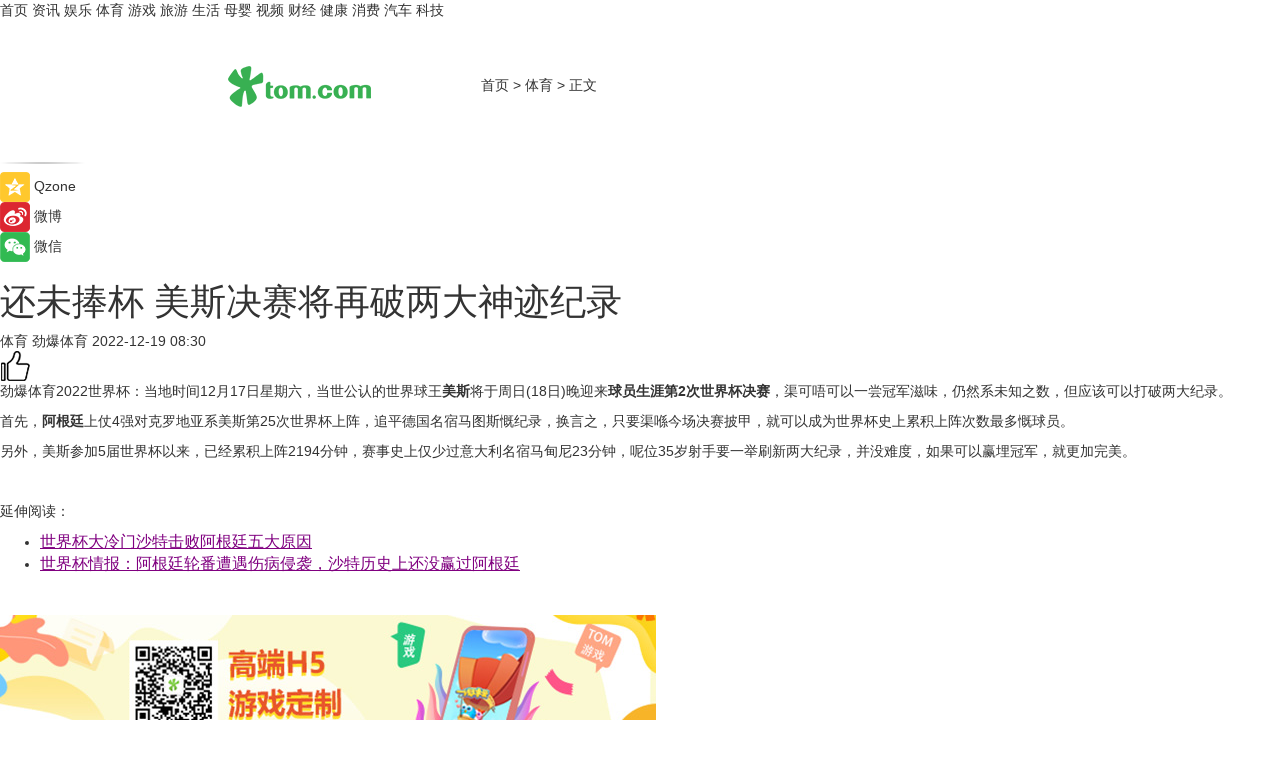

--- FILE ---
content_type: text/html
request_url: https://sports.tom.com/202212/1671811878.html
body_size: 8283
content:
<!DOCTYPE html>
<html xmlns="http://www.w3.org/1999/xhtml"  lang="zh-CN" >

<!-- openCMs sreach -->
<head>
    <meta http-equiv="Content-Type" content="text/html; charset=UTF-8">
	<meta name="viewport" content="width=device-width, initial-scale=1.0">
    <meta http-equiv="X-UA-Compatible" content="IE=edge,chrome=1" >
	<meta name="referrer" content="unsafe-url" />
	<meta name="robots" content="index, follow">
   
    <title>还未捧杯 美斯决赛将再破两大神迹纪录_TOM体育</title><meta name="Description" content="当地时间12月17日星期六，当世公认的世界球王美斯将于周日(18日)晚迎来球员生涯第2次世界杯决赛，渠可唔可以一尝冠军滋味，仍然系未知之数，但应该可以打破两大纪录。">
        <meta name="keywords" content="2022世界杯,卡塔尔世界杯,世界杯,美斯,阿根廷">
        <meta name="Imageurl" content="">
        <meta property="og:type" content="article"/>
        <meta property="og:title" content="还未捧杯 美斯决赛将再破两大神迹纪录"/>
        <meta property="og:description" content="当地时间12月17日星期六，当世公认的世界球王美斯将于周日(18日)晚迎来球员生涯第2次世界杯决赛，渠可唔可以一尝冠军滋味，仍然系未知之数，但应该可以打破两大纪录。"/>
        <meta property="og:image" content=""/>
        <meta property="og:url" content="https://sports.tom.com/202212/1671811878.html"/>
        <meta property="og:release_date" content="2022-12-19 08:30"/>
    <link rel="canonical" href="https://sports.tom.com/202212/1671811878.html"/>
	<meta name="applicable-device" content="pc,mobile">
	
    <!--加载图标-->
	   	 <link href="https://www.tom.com/system/modules/my.opencms.news/resources/tom/bootstrap/css/bootstrap.min.css" rel="stylesheet" type="text/css">
   	  <link href="//www.tom.com/system/modules/my.opencms.news/resources/pc/css/newcontent_auto3.css?v=5" rel="stylesheet" type="text/css">
   
	
</head>
<body>
<input  type="hidden"  value ="0" id="sltop"/>
<input  type="hidden"  value ="1180" id="jsonid"/>
<input  type="hidden"  value="/sports/" id="category">
<div class="index_nav">
   <div class="index_nav_child">
<div class="index_nav_left">
<a href="//www.tom.com" title="TOM首页" id="shouye">首页</a>
<a href="//news.tom.com" title="TOM资讯" id="news">资讯</a>
<!--
<a href="//lookin.tom.com/" title="LOOKin" id="LOOKin">LOOKin</a>
-->
<a href="//ent.tom.com" title="TOM娱乐" id="ent" >娱乐</a>
<a href="//sports.tom.com" title="TOM体育" id="sports">体育</a>
<!--<a href="//star.tom.com" title="TOM明星" id="gossip">明星</a>-->
<!--<a href="//fashion.tom.com" title="TOM时尚" id="fashion">时尚</a>-->
<a href="//game.tom.cn" title="TOM游戏" target="_blank" id="game">游戏</a>
<a href="//travel.tom.com" id="travel" title="TOM旅游">旅游</a>
<a href="//life.tom.com" title="TOM生活" id="life">生活</a>
<a href="//baby.tom.com" title="TOM母婴" id="baby">母婴</a>
<!--<a href="//marketing.tom.com" title="TOM营销" id="marketing">营销</a>-->
<!--<a href="//vip.tom.com" title="TOM邮箱" id="mail" target="_blank">邮箱</a>-->
<!--<a href="//biz.tom.com" id="biz" title="TOM商业">商业</a>-->
<a href="//v.tom.com" id="tv" target="_blank" title="TOM视频">视频</a>
<a href="//finance.tom.com" id="finance" title="TOM财经">财经</a>
<a href="//health.tom.com" id="health" title="TOM健康">健康</a>
<!--
<a href="//joke.tom.com" id="joke" title="TOM段子">段子</a>
-->
<a href="//xiaofei.tom.com" title="TOM消费" id="xiaofei">消费</a>
<a href="//car.tom.com" title="TOM汽车" id="car">汽车</a>
<!--<a href="//www.ule.com" title="TOM购物" target="_blank">购物</a>-->
<a href="//tech.tom.com" title="TOM科技" id="tech">科技</a>
</div>
</div>
</div>
<div class="content_nav" id="content_nav">
    <div class="content_nav_box">
        <!--二维码-->
        <div id="qrcode" style="width:200px;height:200px;position:fixed;left:50%;top:50%; display:none;margin-left:-100px;margin-top:-100px;">aaa</div>
        <a class="back_arrow" id="back_arrow" href="javascript:history.back(-1)"><img src="https://www.tom.com/system/modules/my.opencms.news/resources/pc/pic/back_arow.png" alt></a>
        <a class="back_hot" id="back_hot" href="javascript:history.back(-1)"><img src="https://www.tom.com/system/modules/my.opencms.news/resources/pc/pic/tom_back.png" alt></a>
        <span class="tom_pc_logo"  href="https://www.tom.com"><img src="https://www.tom.com/system/modules/my.opencms.news/resources/pc/pic/tom_pc_logo.png" alt="logo"></span>
        <span class="tom_com_logo"><a href="https://www.tom.com/index2.html"> <img src="https://www.tom.com/system/modules/my.opencms.news/resources/tom/tomLogo1.png" alt="logo" ></a></span>
        <img class="tom_share" data-toggle="modal" data-target=".bs-example-modal-lg" src="//www.tom.com/system/modules/my.opencms.news/resources/pc/pic/tom_share.png" style="display: none;" alt>
		<a class="nav_left01" href="https://www.tom.com" title="网站首页" target="_blank">首页</a>
		<span class="nav_left01">&gt</span>
        <a class="nav_left01" href="https://sports.tom.com" title="TOM体育" target="_blank">体育</a>
        <span class="nav_left01">&gt</span>
        <span class="nav_left01">正文</span>
        <span class="share_btn" name="sharebtn"  id="sharebtn" onclick="shareopen()"><img src="//www.tom.com/system/modules/my.opencms.news/resources/pc/pic/share_btn.png" alt></span>
        <div class="right_search_box" style="display:none;">
            <input value="">
            <span class="search_box_btn"><img src="//www.tom.com/system/modules/my.opencms.news/resources/pc/pic/search_btn_icon.png" alt></span>
        </div>
    </div>
</div>
<div class="wxAlert" style="display:none;z-index:9999;padding: 15px;border-radius: 3px; width:240px;height:67px;background:rgba(19,23,31,0.8);position:fixed;top:50%;left:50%;margin-top:-33.5px;margin-left:-120px;font-size:13px;color:#fff;">
    <img style="width:10px;height:9.5px;position:absolute;top:5px;right:5px;" src="https://www.tom.com/system/modules/my.opencms.news/resources/pc/pic/wx_close.png" alt>
    点击下方菜单栏  “ <img src="https://www.tom.com/system/modules/my.opencms.news/resources/shareios3.png" class="sharicoimg"  style="width: 27px; height: 27px;vertical-align: middle;" alt> ” 选择 “分享”， 把好文章分享出去!
</div>


<!-- 微信提示 -->
<div class="modal fade " id="wxmyModal" tabindex="-1" role="dialog" aria-labelledby="wxmyModalLabel" aria-hidden="true" >
    <div class="modal-dialog" >
        <img src="https://www.tom.com/system/modules/my.opencms.news/resources/shareios2.png" style="right: 0; float: right; width: 94px;margin-top:30px; margin-right:18px" alt>

        <div class="modal-content amodal-content" style="top: 250px; border:0px; width: 240px;height: 86px;left: 50%; margin-top: -33.5px;margin-left: -120px;font-size: 15px;color: rgb(255, 255, 255);background:rgba(19,23,31,0.8);padding: 4px;box-sizing: content-box;" >
            <button type="button" class="close closea" data-dismiss="modal" aria-hidden="true"  style="color: #fff;font-weight: normal; opacity: 1;">
                &times;
            </button>

            <div class="modal-body" style="padding-top:25px; text-align: center;">
                请点击右上角选择分享，把好文章分享出去
            </div>

        </div>
    </div>
</div>
<!--分享模态框-->
<div class="modal tomShare_modal fade bs-example-modal-lg tomShare_modalbs" tabindex="-1" role="dialog" aria-labelledby="myLargeModalLabel">
    <div style="margin:0;" class="modal-dialog modal-lg" role="document">
        <div class="modal-content">
            <div style="font-size:12px;" class="row text-center tomShare_modalbshe">
                <div data-dismiss="modal" class="col-xs-3"  id="pyq">
                    <img src="https://www.tom.com/system/modules/my.opencms.news/resources/pc/pic/tom_pyq.png" alt>
                    <div style="margin-top: 6px;" class="row">
                        <div class="col-xs-12">朋友圈</div>
                    </div>
                </div>
                <div data-dismiss="modal" class="col-xs-3"  id="wx">
                    <img  src="https://www.tom.com/system/modules/my.opencms.news/resources/pc/pic/tom_wechat.png" alt>
                    <div style="margin-top: 6px;" class="row">
                        <div class="col-xs-12">微信好友</div>
                    </div>
                </div>
                <div data-dismiss="modal" class="col-xs-3" id="qzone" onclick="shareToQzone()">
                    <img  src="//www.tom.com/system/modules/my.opencms.news/resources/pc/pic/tom_space.png" alt >
                    <div style="margin-top: 6px;" class="row">
                        <div class="col-xs-12">QQ空间</div>
                    </div>
                </div>
                <div data-dismiss="modal" class="col-xs-3" id="qq" onclick="shareToQQ()">
                    <img  src="https://www.tom.com/system/modules/my.opencms.news/resources/pc/pic/tom_qq1.png" alt>
                    <div style="margin-top: 6px;" class="row">
                        <div class="col-xs-12">QQ</div>
                    </div>
                </div>
            </div>
            <div style="" class="row">
                <div data-dismiss="modal" style="" class="col-xs-12 text-center tomShare_modalfb">
                    取消
                </div>
            </div>
        </div>
    </div>
</div>
<!--文章内容部分-->
<div class="content_body_box">
    <div class="content_body_left" id="content_body_left">
        <div class="scan_box">
            <div class="scan_box_text"></div>
            <div class="scan_box_img" id="scan_box_img"></div>
        </div>
        <div class="left_line"><img src="https://www.tom.com/system/modules/my.opencms.news/resources/pc/pic/left_line.png" alt></div>
        <div class="kongjian_share">
            <span class="kongjian_share_img"><img src="https://www.tom.com/system/modules/my.opencms.news/resources/pc/pic/kongjian_share.png" alt></span>
            <span class="kongjian_share_text">Qzone</span>
        </div>
        <div class="weibo_share">
            <span class="weibo_share_img"><img src="https://www.tom.com/system/modules/my.opencms.news/resources/pc/pic/weibo_share.png" alt></span>
            <span class="weibo_share_text">微博</span>
        </div>
        <div class="weixin_share">
            <span class="weixin_share_img"><img src="https://www.tom.com/system/modules/my.opencms.news/resources/pc/pic/weixin_share.png" alt></span>
            <span class="weixin_share_text">微信</span>
            <span class="weixin_share_scan" id="weixin_share_scan">
				</span>
        </div>
    </div>
    <div class="content_body_center" id="content_body_center">
        <div class="content_news_box">
            <h1 class="news_box_title news_box_title1">还未捧杯 美斯决赛将再破两大神迹纪录</h1>

                <!-- 写下想法弹出框 -->
                <div id="alert_share" style="display:none;border-color:rgba(66,66,66,0.1);background-color:#fff;box-shadow: 4px 7px 9px -8px rgb(66,66,66);color:#000000;" class="alert alert-success alert-dismissable fade in">
                    <button style="top: -13px;right: -26px;outline: 0;" type="button" class="close" aria-hidden="true">
                        &times;
                    </button>
                    <img style="width:14px;height:14px;" src="https://www.tom.com/system/modules/my.opencms.news/resources/pc/pic/tom_check.png" alt >
                    <strong>为推荐给更多人</strong>
                    <strong data-toggle="modal"  class="setdata" data-target=".bs-example-modal-lg" style="color:#31ba52;" >分享写下你的想法></strong>
                </div>
				
				  
				<div class="news_box_inforlinre">
				<div class="news_box_inforlinreab"></div>
                <div class="news_box_infor">
				<span class="formtag">体育</span>
				 <span class="infor_from infor_froma">

								<span class="infor_from_span" >劲爆体育</span>	 
                                    </span>
						<span class="infor_time">
							2022-12-19 08:30</span>
                   
                    <!--点赞新样式-->
                     	<div class="tom_fabulous tom_fabulousa">
                        <div class="tom_fabulousdiv" id="m_like">
                            <img class="tom_fabulousimg" src="https://www.tom.com/system/modules/my.opencms.news/resources/tom/phone_noclick.png" alt ><span class="tom_fabulousspan" id="num"></span>
                        </div>

                    </div>
                </div>
                <div class="news_box_text">
                    <html>
 <head></head>
 <body>
  <p>劲爆体育2022世界杯：当地时间12月17日星期六，当世公认的世界球王<strong>美斯</strong>将于周日(18日)晚迎来<strong>球员生涯第2次世界杯决赛</strong>，渠可唔可以一尝冠军滋味，仍然系未知之数，但应该可以打破两大纪录。</p> 
  <p>首先，<strong>阿根廷</strong>上仗4强对克罗地亚系美斯第25次世界杯上阵，追平德国名宿马图斯慨纪录，换言之，只要渠喺今场决赛披甲，就可以成为世界杯史上累积上阵次数最多慨球员。</p> 
  <p>另外，美斯参加5届世界杯以来，已经累积上阵2194分钟，赛事史上仅少过意大利名宿马甸尼23分钟，呢位35岁射手要一举刷新两大纪录，并没难度，如果可以赢埋冠军，就更加完美。</p> 
  <p>&nbsp;</p> 
  <p>延伸阅读：</p> 
  <ul> 
   <li><span style="font-size: 12pt; color: #800080;"><a style="color: #800080;" href="https://sports.tom.com/202211/1540612131.html" target="_blank"><span style="text-decoration: underline;">世界杯大冷门沙特击败阿根廷五大原因</span></a></span></li> 
   <li><span style="color: #800080;"><a style="color: #800080;" href="https://sports.tom.com/202211/1403804142.html" target="_blank"><span style="font-size: 12pt;"><span style="text-decoration: underline;">世界杯情报：阿根廷轮番遭遇伤病侵袭，沙特历史上还没赢过阿根廷</span></span></a></span></li> 
  </ul> 
  <p>&nbsp;</p>
 </body>
</html><!--增加原创提示-->
					<span id="adright" style="color: #ffffff;display:none">0</span>
                </div>
				</div>
				<div class="news_box_banner_pc1" style="margin-top: 10px;margin-bottom: 20px;">
					<a class="a_img_border" href="//game.tom.com?pop=1"  rel="nofollow"  ><img src="https://www.tom.com/system/modules/my.opencms.news/resources/pc/pic/banner/tem_pc1.jpg" alt/>
					<div class="guanggao">
						广告
					</div>
					</a>
				</div>
				
                <div class="news_box_operation">
				  <div class="news_box_report news_box_reporta"><a href="https://www.tom.com/partner/jubao.html" target="_blank" rel="nofollow">举报</a></div>
					 	<span class="infor_author">责任编辑：
							吉熟</span>
                  
                    <div style="margin-top: 50px;text-align: center;">
                        <div style="display: inline-block;" id="pc_like">
                            <img src="https://www.tom.com/system/modules/my.opencms.news/resources/pc/pic/pc_noclick.png"   alt >
                            <p style="margin-top: 10px;" id="num"></p>
                        </div>
                    </div>
                </div>
				  <div class="news_box_operation_mhead" >
				  
				  </div>
                <div class="news_box_operation_m" style="text-align:right;font-size:13px;color:#666666;margin-bottom:20px;">
                    责任编辑：
                    吉熟<!--<div style="margin-top: 40px;text-align: center;">
                        <div style="display: inline-block; border: 1px solid #c5c5c5; border-radius: 51px; padding: 5px; min-width: 134px; font-size: 16px; cursor: pointer; color: #4f5054;" id="m_like">
                            <img style="vertical-align: middle;width: 20px;" src="//www.tom.com/system/modules/my.opencms.news/resources/tom/phone_noclick.png"><span style="margin-top: 10px;vertical-align: middle;padding-left: 5px;" id="num">赞</span>
                        </div>

                    </div>-->

                </div>
            <!-- app分享-->
            <div class="news_box_share" id="news_box_share">
                <div id="sharetxt" class="share_title" >
                    <span>————</span>&nbsp;&nbsp;&nbsp;&nbsp;分享到&nbsp;&nbsp;&nbsp;&nbsp;<span>————</span>
                </div>
                <div id="sharebtn4" class="contect_share">
                    <div class="share_platform">
                        <div class="share_weixin"><a id="wx" onclick="shareToWx()">
                            <div><img src="https://www.tom.com/system/modules/my.opencms.news/resources/pc/pic/weixin3.png"></div>
                            <div class="share_text">微信好友</div>
                        </a>
                        </div>
                        <div class="share_quan"><a id="pyq" onclick="shareToWxpyq()">
                            <div><img src="https://www.tom.com/system/modules/my.opencms.news/resources/pc/pic/quan3.png"></div>
                            <div class="share_text">朋友圈</div>
                        </a>
                        </div>
                        <div class="share_qq"><a id="qq" onclick="shareToQQ()">
                            <div><img src="https://www.tom.com/system/modules/my.opencms.news/resources/pc/pic/QQ3.png"></div>
                            <div class="share_text">QQ好友</div>
                        </a>
                        </div>
                        <div class="share_kongjian"><a id="qzone" onclick="shareToQzone()">
                            <div><img src="https://www.tom.com/system/modules/my.opencms.news/resources/pc/pic/kongjian3.png"></div>
                            <div class="share_text">QQ空间</div>
                        </a>
                        </div>
                        <script id="app" type="text/javascript"></script>
                    </div>
                </div>
            </div>
            <div class="news_box_banner_pc"></div>
        </div>
		
		  <div class="news_box_banner_phone">
       
    </div>
		
			
		<div class="shoujiline"></div>
		<div class="shouji">
			<div class="pic_news_title">
				<span class="mrelation_titlespanicom">&nbsp;</span>
				<span class="mrelation_titlespan">相关推荐</span>
			</div>
			<div class='three_image_news'>        <a href='//news.tom.com/202504/4465308492.html'>            <div class='news_title'> 美力破圈｜桃花面医美超级品牌盛典第二季“群星带货会”圆满收官</div>            <div class='news_pic3'>                <img class='pic1' src='https://imgs.tom.com/whyz/202504/4465308492/THUMBNAILb0b7110339c62f23.jpg' alt=' 美力破圈｜桃花面医美超级品牌盛典第二季“群星带货会”圆满收官'>                <img class='pic2' src='https://imgs.tom.com/whyz/202504/4465308492/THUMBNAIL462495f03dea2164.jpg' alt=' 美力破圈｜桃花面医美超级品牌盛典第二季“群星带货会”圆满收官'>                <img class='pic2' src='https://imgs.tom.com/whyz/202504/4465308492/THUMBNAILc526cb1e2dc7d9b3.jpg' alt=' 美力破圈｜桃花面医美超级品牌盛典第二季“群星带货会”圆满收官'>            </div>        </a>        <div class='news_infor'>            <div class='source'>                <span>TOM</span>            </div>            <span class='push_time'>04-22 16:35</span>        </div>    </div><div class='three_image_news'>        <a href='//news.tom.com/202504/4552073870.html'>            <div class='news_title'>凡塔斯：以品质深耕破局，构建牛排自助品牌加盟新范式</div>            <div class='news_pic3'>                <img class='pic1' src='https://imgs.tom.com/whyz/202504/4552073870/THUMBNAIL061cdf5151fe4448.jpg' alt='凡塔斯：以品质深耕破局，构建牛排自助品牌加盟新范式'>                <img class='pic2' src='https://imgs.tom.com/whyz/202504/4552073870/THUMBNAIL3a311cb2209d9732.jpg' alt='凡塔斯：以品质深耕破局，构建牛排自助品牌加盟新范式'>                <img class='pic2' src='https://imgs.tom.com/whyz/202504/4552073870/THUMBNAIL0f46ab3c6be97d2c.jpeg' alt='凡塔斯：以品质深耕破局，构建牛排自助品牌加盟新范式'>            </div>        </a>        <div class='news_infor'>            <div class='source'>                <span>TOM</span>            </div>            <span class='push_time'>04-23 17:13</span>        </div>    </div><div class='three_image_news'>        <a href='//xiaofei.tom.com/202504/4461544180.html'>            <div class='news_title'>安吉尔空间大师热销狂欢日创单日销量破万纪录，引爆净水消费热潮</div>            <div class='news_pic3'>                <img class='pic1' src='https://imgs.tom.com/whyz/202504/4461544180/THUMBNAIL40030e92383f2f9c.jpg' alt='安吉尔空间大师热销狂欢日创单日销量破万纪录，引爆净水消费热潮'>                <img class='pic2' src='https://imgs.tom.com/whyz/202504/4461544180/THUMBNAIL69f73abbaf7258bc.jpg' alt='安吉尔空间大师热销狂欢日创单日销量破万纪录，引爆净水消费热潮'>                <img class='pic2' src='https://imgs.tom.com/whyz/202504/4461544180/THUMBNAILc049e68685a175f8.jpg' alt='安吉尔空间大师热销狂欢日创单日销量破万纪录，引爆净水消费热潮'>            </div>        </a>        <div class='news_infor'>            <div class='source'>                <span>TOM</span>            </div>            <span class='push_time'>04-22 16:41</span>        </div>    </div><div class='three_image_news'>        <a href='//news.tom.com/202504/4538837089.html'>            <div class='news_title'>2025上海国际车展：伟巴斯特展出适用于电动车的创新型车顶系统</div>            <div class='news_pic3'>                <img class='pic1' src='https://imgs.tom.com/whyz/202504/4538837089/THUMBNAIL93e4a028593611df.jpg' alt='2025上海国际车展：伟巴斯特展出适用于电动车的创新型车顶系统'>                <img class='pic2' src='https://imgs.tom.com/whyz/202504/4538837089/THUMBNAIL3153960e62415e20.jpg' alt='2025上海国际车展：伟巴斯特展出适用于电动车的创新型车顶系统'>                <img class='pic2' src='https://imgs.tom.com/whyz/202504/4538837089/THUMBNAIL882550beb672ba45.jpg' alt='2025上海国际车展：伟巴斯特展出适用于电动车的创新型车顶系统'>            </div>        </a>        <div class='news_infor'>            <div class='source'>                <span>TOM</span>            </div>            <span class='push_time'>04-23 13:45</span>        </div>    </div><div class='three_image_news'>        <a href='//news.tom.com/202504/4645932739.html'>            <div class='news_title'>锚定AI技术，艾力斯特深度布局人工智能康复医疗领域</div>            <div class='news_pic3'>                <img class='pic1' src='https://imgs.tom.com/whyz/202504/4645932739/THUMBNAILdd2a599da64e1ec9.jpeg' alt='锚定AI技术，艾力斯特深度布局人工智能康复医疗领域'>                <img class='pic2' src='https://imgs.tom.com/whyz/202504/4645932739/THUMBNAIL06cf0f91d9a7844c.jpg' alt='锚定AI技术，艾力斯特深度布局人工智能康复医疗领域'>                <img class='pic2' src='https://imgs.tom.com/whyz/202504/4645932739/THUMBNAIL8b6ac0c68cd11e42.jpg' alt='锚定AI技术，艾力斯特深度布局人工智能康复医疗领域'>            </div>        </a>        <div class='news_infor'>            <div class='source'>                <span>TOM</span>            </div>            <span class='push_time'>04-24 18:43</span>        </div>    </div></div>
		
		<div class="recommend_text">
		      <div class="relation_title" id="list-container">
		          <span style=""  class="relation_titlespanico">&nbsp;</span>
		          <span style="" class="relation_titlespan">热点精选</span>
		      </div>
		   <div class='item-container item-none item-noned'><ul class='tem-nonere'><li class='item-left'><a  class='a_img_border'  target='_blank' href='//news.tom.com/202505/4450626923.html'><img class='item-img' src='https://imgs.tom.com/whyz/202505/4450626923/THUMBNAILff7a40931ba5d456.jpeg' alt='周杰伦、王俊凯谈创作理念，《周游记3》感受“湘味”烟火气'></a></li><li class='item-right'><div class='divh4'><a target='_blank' href='//news.tom.com/202505/4450626923.html'>周杰伦、王俊凯谈创作理念，《周游记3》感受“湘味”烟火气</a></div><p class='soddd'><a href=http://www.tom.com target='_blank' rel='nofollow' class='source_text'>TOM</a><span class='publish-time publish-timepc'>2025-05-03 19:49</span><span class='publish-time publish-timemb'>05-03 19:49</span></p></li></ul></div><div class='item-container item-none item-noned'><ul class='tem-nonere'><li class='item-left'><a  class='a_img_border'  target='_blank' href='//news.tom.com/202505/4450685398.html'><img class='item-img' src='https://imgs.tom.com/whyz/202505/4450685398/THUMBNAILa852345fe0d0b52c.jpeg' alt='中国黄金五一上海双店齐开 深化布局华东市场'></a></li><li class='item-right'><div class='divh4'><a target='_blank' href='//news.tom.com/202505/4450685398.html'>中国黄金五一上海双店齐开 深化布局华东市场</a></div><p class='soddd'><a href=http://www.tom.com target='_blank' rel='nofollow' class='source_text'>TOM</a><span class='publish-time publish-timepc'>2025-05-03 19:49</span><span class='publish-time publish-timemb'>05-03 19:49</span></p></li></ul></div><div class='item-container item-none item-noneb'><div class='divh4'><a target='_blank' href='//ent.tom.com/202505/4460464192.html'>“声声鲜爽 乐在现场”， 2025珠江啤酒纯生音乐派对 星光阵容王炸官宣！</a></div><ul><li class='item-center'><a class='a_img_border' target='_blank' href='//ent.tom.com/202505/4460464192.html'><img class='item-img' src='https://imgs.tom.com/whyz/202505/4460464192/THUMBNAIL6a25e2f98e7ecae0.jpg' alt='“声声鲜爽 乐在现场”， 2025珠江啤酒纯生音乐派对 星光阵容王炸官宣！'></a></li><li class='item-center'><a class='a_img_border' target='_blank' href='//ent.tom.com/202505/4460464192.html'><img class='item-img' src='https://imgs.tom.com/whyz/202505/4460464192/THUMBNAIL1bb76c76244ab327.jpg' alt='“声声鲜爽 乐在现场”， 2025珠江啤酒纯生音乐派对 星光阵容王炸官宣！'></a></li><li class='item-center'><a class='a_img_border' target='_blank' href='//ent.tom.com/202505/4460464192.html'><img class='item-img' src='https://imgs.tom.com/whyz/202505/4460464192/THUMBNAIL9b8b442cce9e5af5.jpg' alt='“声声鲜爽 乐在现场”， 2025珠江啤酒纯生音乐派对 星光阵容王炸官宣！'></a></li></ul><div class='item-bottom'><p class='soddd'><a href=http://www.tom.com target='_blank' rel='nofollow' class='source_text'>TOM</a><span class='publish-time publish-timepc'>2025-05-03 19:49</span><span class='publish-time publish-timemb'>05-03 19:49</span></p></div></div><div class='item-container item-none item-noneb'><div class='divh4'><a target='_blank' href='//ent.tom.com/202505/4459698902.html'>《这是我的西游》全员爆笑闯职场，为争夺更高职级花招百出</a></div><ul><li class='item-center'><a class='a_img_border' target='_blank' href='//ent.tom.com/202505/4459698902.html'><img class='item-img' src='https://imgs.tom.com/whyz/202505/4459698902/THUMBNAILb47f30d9b6c00508.jpeg' alt='《这是我的西游》全员爆笑闯职场，为争夺更高职级花招百出'></a></li><li class='item-center'><a class='a_img_border' target='_blank' href='//ent.tom.com/202505/4459698902.html'><img class='item-img' src='https://imgs.tom.com/whyz/202505/4459698902/THUMBNAIL944d4c4f56fb7a02.jpeg' alt='《这是我的西游》全员爆笑闯职场，为争夺更高职级花招百出'></a></li><li class='item-center'><a class='a_img_border' target='_blank' href='//ent.tom.com/202505/4459698902.html'><img class='item-img' src='https://imgs.tom.com/whyz/202505/4459698902/THUMBNAIL971a0c35c9cb8263.jpeg' alt='《这是我的西游》全员爆笑闯职场，为争夺更高职级花招百出'></a></li></ul><div class='item-bottom'><p class='soddd'><a href=http://www.tom.com target='_blank' rel='nofollow' class='source_text'>TOM</a><span class='publish-time publish-timepc'>2025-05-03 19:49</span><span class='publish-time publish-timemb'>05-03 19:49</span></p></div></div><div class='item-container item-none item-noned'><ul class='tem-nonere'><li class='item-left'><a  class='a_img_border'  target='_blank' href='//news.tom.com/202505/4450331765.html'><img class='item-img' src='https://imgs.tom.com/whyz/202505/4450331765/THUMBNAIL7a85f9a38f4f4e02.jpg' alt='金融科普盛宴：陆金所控股助力消费者远离风险'></a></li><li class='item-right'><div class='divh4'><a target='_blank' href='//news.tom.com/202505/4450331765.html'>金融科普盛宴：陆金所控股助力消费者远离风险</a></div><p class='soddd'><a href=http://www.tom.com target='_blank' rel='nofollow' class='source_text'>TOM</a><span class='publish-time publish-timepc'>2025-05-03 19:49</span><span class='publish-time publish-timemb'>05-03 19:49</span></p></li></ul></div><div class='item-container item-none item-noned'><ul class='tem-nonere'><li class='item-left'><a  class='a_img_border'  target='_blank' href='//news.tom.com/202505/4450767526.html'><img class='item-img' src='https://imgs.tom.com/whyz/202505/4450767526/THUMBNAIL8ed066d55b3abede.jpeg' alt='入驻享零佣金，抖音给零售实体商家发福利了！'></a></li><li class='item-right'><div class='divh4'><a target='_blank' href='//news.tom.com/202505/4450767526.html'>入驻享零佣金，抖音给零售实体商家发福利了！</a></div><p class='soddd'><a href=http://www.tom.com target='_blank' rel='nofollow' class='source_text'>TOM</a><span class='publish-time publish-timepc'>2025-05-03 19:49</span><span class='publish-time publish-timemb'>05-03 19:49</span></p></li></ul></div><div class='item-container item-none item-noned'><ul class='tem-nonere'><li class='item-left'><a  class='a_img_border'  target='_blank' href='//car.tom.com/202505/4450520612.html'><img class='item-img' src='https://imgs.tom.com/whyz/202505/4450520612/THUMBNAILf576482a21288a4b.jpg' alt='Momenta 与 Uber 达成战略合作协议，共同推进国际市场 自动驾驶Robotaxi 商业化落地'></a></li><li class='item-right'><div class='divh4'><a target='_blank' href='//car.tom.com/202505/4450520612.html'>Momenta 与 Uber 达成战略合作协议，共同推进国际市场 自动驾驶Robotaxi 商业化落地</a></div><p class='soddd'><a href=http://www.tom.com target='_blank' rel='nofollow' class='source_text'>TOM</a><span class='publish-time publish-timepc'>2025-05-03 19:49</span><span class='publish-time publish-timemb'>05-03 19:49</span></p></li></ul></div><div class='item-container item-none item-noneb'><div class='divh4'><a target='_blank' href='//news.tom.com/202505/4450257220.html'>第六届“五五购物节”正式启幕，百联集团以品质消费创需求，引领美好生活主张</a></div><ul><li class='item-center'><a class='a_img_border' target='_blank' href='//news.tom.com/202505/4450257220.html'><img class='item-img' src='https://imgs.tom.com/whyz/202505/4450257220/THUMBNAILa7377e4fd305cbdf.jpeg' alt='第六届“五五购物节”正式启幕，百联集团以品质消费创需求，引领美好生活主张'></a></li><li class='item-center'><a class='a_img_border' target='_blank' href='//news.tom.com/202505/4450257220.html'><img class='item-img' src='https://imgs.tom.com/whyz/202505/4450257220/THUMBNAIL12d850094fdb9a11.jpeg' alt='第六届“五五购物节”正式启幕，百联集团以品质消费创需求，引领美好生活主张'></a></li><li class='item-center'><a class='a_img_border' target='_blank' href='//news.tom.com/202505/4450257220.html'><img class='item-img' src='https://imgs.tom.com/whyz/202505/4450257220/THUMBNAILa0f676bc15f0c31c.jpg' alt='第六届“五五购物节”正式启幕，百联集团以品质消费创需求，引领美好生活主张'></a></li></ul><div class='item-bottom'><p class='soddd'><a href=http://www.tom.com target='_blank' rel='nofollow' class='source_text'>TOM</a><span class='publish-time publish-timepc'>2025-05-03 19:48</span><span class='publish-time publish-timemb'>05-03 19:48</span></p></div></div></div> 
		   <div class="newdixian">
        人家也是有底线的啦~
    </div>
		
    </div>

  
  
   
  
  
    <div class="content_body_right" id="content_body_right">
		 <div class="body_right_banner" id="body_right_banner"><div class="guanggao" style="display:none">广告</div>
        </div>
	
        <div class="recommend_pic_news" id="recommend_pic_news">
            <div class="pic_news_title">相关推荐</div>

            <div class='pic_news01'><a href='//news.tom.com/202504/4465308492.html' target='_blank' title=' 美力破圈｜桃花面医美超级品牌盛典第二季“群星带货会”圆满收官'><img src='https://imgs.tom.com/whyz/202504/4465308492/THUMBNAILb0b7110339c62f23.jpg' width='270' height='152' alt><p class='pic_news01_title'> 美力破圈｜桃花面医美超级品牌盛典第二季“群星带货会”圆满收官</p></a></div><div class='friend_line'></div><div class='pic_news01'><a href='//news.tom.com/202504/4552073870.html' target='_blank' title='凡塔斯：以品质深耕破局，构建牛排自助品牌加盟新范式'><img src='https://imgs.tom.com/whyz/202504/4552073870/THUMBNAIL061cdf5151fe4448.jpg' width='270' height='152' alt><p class='pic_news01_title'>凡塔斯：以品质深耕破局，构建牛排自助品牌加盟新范式</p></a></div><div class='friend_line'></div><div class='pic_news01'><a href='//xiaofei.tom.com/202504/4461544180.html' target='_blank' title='安吉尔空间大师热销狂欢日创单日销量破万纪录，引爆净水消费热潮'><img src='https://imgs.tom.com/whyz/202504/4461544180/THUMBNAIL40030e92383f2f9c.jpg' width='270' height='152' alt><p class='pic_news01_title'>安吉尔空间大师热销狂欢日创单日销量破万纪录，引爆净水消费热潮</p></a></div><div class='friend_line'></div><div class='pic_news01'><a href='//news.tom.com/202504/4538837089.html' target='_blank' title='2025上海国际车展：伟巴斯特展出适用于电动车的创新型车顶系统'><img src='https://imgs.tom.com/whyz/202504/4538837089/THUMBNAIL93e4a028593611df.jpg' width='270' height='152' alt><p class='pic_news01_title'>2025上海国际车展：伟巴斯特展出适用于电动车的创新型车顶系统</p></a></div><div class='friend_line'></div><div class='pic_news01'><a href='//news.tom.com/202504/4645932739.html' target='_blank' title='锚定AI技术，艾力斯特深度布局人工智能康复医疗领域'><img src='https://imgs.tom.com/whyz/202504/4645932739/THUMBNAILdd2a599da64e1ec9.jpeg' width='270' height='152' alt><p class='pic_news01_title'>锚定AI技术，艾力斯特深度布局人工智能康复医疗领域</p></a></div><div class='friend_line'></div></div>
       
         <div id="makeline"></div>
        <input type='hidden' id="markvalue"/>
        <div class="body_right_banner" id="body_right_bottom_banner"><div class="guanggao">广告</div>
        </div>
    </div>
</div>
	<span  id="back_top"></span>
	 <span class="ina_fhdb" id="ina_fhdb"><img src="//www.tom.com/system/modules/my.opencms.news/resources/tom/fhdb1.png" alt></span>

<div class="content_bottom_box">
<div class="content_bottom">
<div class="content_bottom_line"></div>
<div class="content_bottom1">
<a href="http://www.tomgroup.com/chs/" target="_blank" rel="nofollow">TOM集团</a>
<a href="//www.tom.com/partner/adserver.html" target="_blank" rel="nofollow">广告服务</a>
<a href="//www.tom.com/partner/jointom.html" target="_blank" rel="nofollow">加入TOM</a>
</div>
<div class="content_bottom2">Copyright © 2018 TOM.COM Corporation, All Rights Reserved 新飞网版权所有</div>
</div>
</div>




    <script src="//www.tom.com/system/modules/my.opencms.news/resources/tom/pc/js/jquery-3.2.1.min.js"></script> 
  <script src="//www.tom.com/system/modules/my.opencms.news/resources/pc/minjs/jquery.cookie.min.js"></script> 
      <script src="//www.tom.com/system/modules/my.opencms.news/resources/pc/js/in_content_auto_nav.js"></script>
	    <script src="//www.tom.com/system/modules/my.opencms.news/resources/pc/js/in_content_auto.js?v=9"></script>
    <script type="text/javascript" src="https://www.tom.com/system/modules/my.opencms.news/resources/pc/js/qrcode.min.js"></script>
	  <script src="https://www.tom.com/system/modules/my.opencms.news/resources/pc/minjs/get_track.min.js"></script> 
    <script src="//www.tom.com/system/modules/my.opencms.news/resources/tom/test/js/bootstrap.min.js" charset="utf-8"></script> 
	
	 
</body>
</html>
